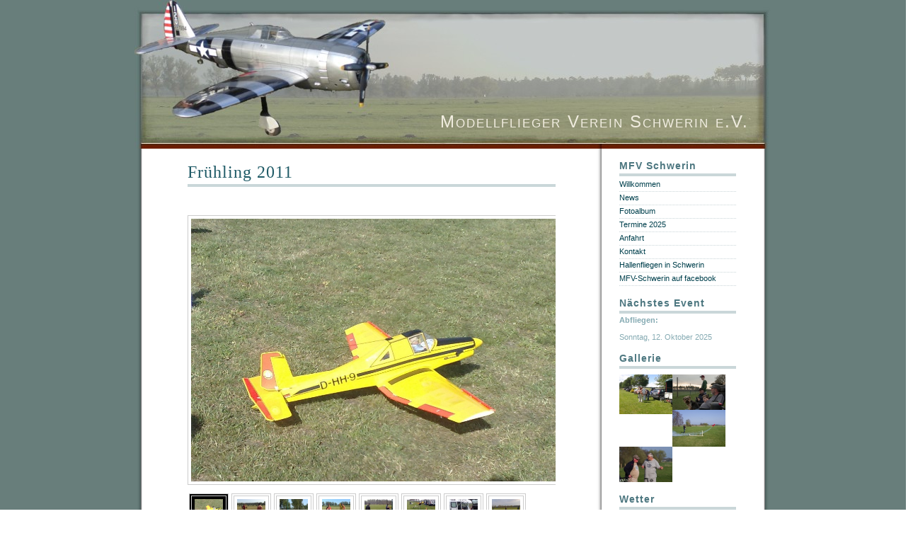

--- FILE ---
content_type: text/html; charset=UTF-8
request_url: https://www.mfv-schwerin.de/bilder-2011/
body_size: 8195
content:


<!DOCTYPE html PUBLIC "-//W3C//DTD XHTML 1.0 Transitional//EN" "http://www.w3.org/TR/xhtml1/DTD/xhtml1-transitional.dtd">
<html xmlns="http://www.w3.org/1999/xhtml" lang="de">


<head profile="http://gmpg.org/xfn/11">
<meta http-equiv="Content-Type" content="text/html; charset=UTF-8" />

<title>Modellflieger Verein Schwerin e.V.   &raquo; Frühling 2011</title>

<meta name="generator" content="WordPress 6.8.3" /> <!-- leave this for stats -->
<link rel="stylesheet" href="https://www.mfv-schwerin.de/wp-content/themes/dialogue/style.css" type="text/css" media="screen" />
<link rel="alternate" type="application/rss+xml" title="RSS 2.0" href="https://www.mfv-schwerin.de/feed/" />
<link rel="alternate" type="text/xml" title="RSS .92" href="https://www.mfv-schwerin.de/feed/rss/" />
<link rel="alternate" type="application/atom+xml" title="Atom 0.3" href="https://www.mfv-schwerin.de/feed/atom/" />
<link rel="pingback" href="https://www.mfv-schwerin.de/xmlrpc.php" />
	<link rel='archives' title='Februar 2023' href='https://www.mfv-schwerin.de/2023/02/' />
	<link rel='archives' title='Juni 2021' href='https://www.mfv-schwerin.de/2021/06/' />
	<link rel='archives' title='Januar 2021' href='https://www.mfv-schwerin.de/2021/01/' />
	<link rel='archives' title='Februar 2018' href='https://www.mfv-schwerin.de/2018/02/' />
	<link rel='archives' title='Februar 2016' href='https://www.mfv-schwerin.de/2016/02/' />
	<link rel='archives' title='November 2015' href='https://www.mfv-schwerin.de/2015/11/' />
	<link rel='archives' title='April 2015' href='https://www.mfv-schwerin.de/2015/04/' />
	<link rel='archives' title='Januar 2015' href='https://www.mfv-schwerin.de/2015/01/' />
	<link rel='archives' title='März 2013' href='https://www.mfv-schwerin.de/2013/03/' />
	<link rel='archives' title='Februar 2013' href='https://www.mfv-schwerin.de/2013/02/' />
	<link rel='archives' title='Juni 2012' href='https://www.mfv-schwerin.de/2012/06/' />
	<link rel='archives' title='März 2012' href='https://www.mfv-schwerin.de/2012/03/' />
	<link rel='archives' title='Februar 2012' href='https://www.mfv-schwerin.de/2012/02/' />
	<link rel='archives' title='Februar 2011' href='https://www.mfv-schwerin.de/2011/02/' />
	<link rel='archives' title='Dezember 2010' href='https://www.mfv-schwerin.de/2010/12/' />
<meta name='robots' content='max-image-preview:large' />
	<style>img:is([sizes="auto" i], [sizes^="auto," i]) { contain-intrinsic-size: 3000px 1500px }</style>
	<link rel="alternate" type="application/rss+xml" title="Modellflieger Verein Schwerin e.V. &raquo; Frühling 2011-Kommentar-Feed" href="https://www.mfv-schwerin.de/bilder-2011/feed/" />
<script type="text/javascript">
/* <![CDATA[ */
window._wpemojiSettings = {"baseUrl":"https:\/\/s.w.org\/images\/core\/emoji\/16.0.1\/72x72\/","ext":".png","svgUrl":"https:\/\/s.w.org\/images\/core\/emoji\/16.0.1\/svg\/","svgExt":".svg","source":{"concatemoji":"https:\/\/www.mfv-schwerin.de\/wp-includes\/js\/wp-emoji-release.min.js?ver=6.8.3"}};
/*! This file is auto-generated */
!function(s,n){var o,i,e;function c(e){try{var t={supportTests:e,timestamp:(new Date).valueOf()};sessionStorage.setItem(o,JSON.stringify(t))}catch(e){}}function p(e,t,n){e.clearRect(0,0,e.canvas.width,e.canvas.height),e.fillText(t,0,0);var t=new Uint32Array(e.getImageData(0,0,e.canvas.width,e.canvas.height).data),a=(e.clearRect(0,0,e.canvas.width,e.canvas.height),e.fillText(n,0,0),new Uint32Array(e.getImageData(0,0,e.canvas.width,e.canvas.height).data));return t.every(function(e,t){return e===a[t]})}function u(e,t){e.clearRect(0,0,e.canvas.width,e.canvas.height),e.fillText(t,0,0);for(var n=e.getImageData(16,16,1,1),a=0;a<n.data.length;a++)if(0!==n.data[a])return!1;return!0}function f(e,t,n,a){switch(t){case"flag":return n(e,"\ud83c\udff3\ufe0f\u200d\u26a7\ufe0f","\ud83c\udff3\ufe0f\u200b\u26a7\ufe0f")?!1:!n(e,"\ud83c\udde8\ud83c\uddf6","\ud83c\udde8\u200b\ud83c\uddf6")&&!n(e,"\ud83c\udff4\udb40\udc67\udb40\udc62\udb40\udc65\udb40\udc6e\udb40\udc67\udb40\udc7f","\ud83c\udff4\u200b\udb40\udc67\u200b\udb40\udc62\u200b\udb40\udc65\u200b\udb40\udc6e\u200b\udb40\udc67\u200b\udb40\udc7f");case"emoji":return!a(e,"\ud83e\udedf")}return!1}function g(e,t,n,a){var r="undefined"!=typeof WorkerGlobalScope&&self instanceof WorkerGlobalScope?new OffscreenCanvas(300,150):s.createElement("canvas"),o=r.getContext("2d",{willReadFrequently:!0}),i=(o.textBaseline="top",o.font="600 32px Arial",{});return e.forEach(function(e){i[e]=t(o,e,n,a)}),i}function t(e){var t=s.createElement("script");t.src=e,t.defer=!0,s.head.appendChild(t)}"undefined"!=typeof Promise&&(o="wpEmojiSettingsSupports",i=["flag","emoji"],n.supports={everything:!0,everythingExceptFlag:!0},e=new Promise(function(e){s.addEventListener("DOMContentLoaded",e,{once:!0})}),new Promise(function(t){var n=function(){try{var e=JSON.parse(sessionStorage.getItem(o));if("object"==typeof e&&"number"==typeof e.timestamp&&(new Date).valueOf()<e.timestamp+604800&&"object"==typeof e.supportTests)return e.supportTests}catch(e){}return null}();if(!n){if("undefined"!=typeof Worker&&"undefined"!=typeof OffscreenCanvas&&"undefined"!=typeof URL&&URL.createObjectURL&&"undefined"!=typeof Blob)try{var e="postMessage("+g.toString()+"("+[JSON.stringify(i),f.toString(),p.toString(),u.toString()].join(",")+"));",a=new Blob([e],{type:"text/javascript"}),r=new Worker(URL.createObjectURL(a),{name:"wpTestEmojiSupports"});return void(r.onmessage=function(e){c(n=e.data),r.terminate(),t(n)})}catch(e){}c(n=g(i,f,p,u))}t(n)}).then(function(e){for(var t in e)n.supports[t]=e[t],n.supports.everything=n.supports.everything&&n.supports[t],"flag"!==t&&(n.supports.everythingExceptFlag=n.supports.everythingExceptFlag&&n.supports[t]);n.supports.everythingExceptFlag=n.supports.everythingExceptFlag&&!n.supports.flag,n.DOMReady=!1,n.readyCallback=function(){n.DOMReady=!0}}).then(function(){return e}).then(function(){var e;n.supports.everything||(n.readyCallback(),(e=n.source||{}).concatemoji?t(e.concatemoji):e.wpemoji&&e.twemoji&&(t(e.twemoji),t(e.wpemoji)))}))}((window,document),window._wpemojiSettings);
/* ]]> */
</script>
<style id='wp-emoji-styles-inline-css' type='text/css'>

	img.wp-smiley, img.emoji {
		display: inline !important;
		border: none !important;
		box-shadow: none !important;
		height: 1em !important;
		width: 1em !important;
		margin: 0 0.07em !important;
		vertical-align: -0.1em !important;
		background: none !important;
		padding: 0 !important;
	}
</style>
<link rel='stylesheet' id='wp-block-library-css' href='https://www.mfv-schwerin.de/wp-includes/css/dist/block-library/style.min.css?ver=6.8.3' type='text/css' media='all' />
<style id='classic-theme-styles-inline-css' type='text/css'>
/*! This file is auto-generated */
.wp-block-button__link{color:#fff;background-color:#32373c;border-radius:9999px;box-shadow:none;text-decoration:none;padding:calc(.667em + 2px) calc(1.333em + 2px);font-size:1.125em}.wp-block-file__button{background:#32373c;color:#fff;text-decoration:none}
</style>
<style id='global-styles-inline-css' type='text/css'>
:root{--wp--preset--aspect-ratio--square: 1;--wp--preset--aspect-ratio--4-3: 4/3;--wp--preset--aspect-ratio--3-4: 3/4;--wp--preset--aspect-ratio--3-2: 3/2;--wp--preset--aspect-ratio--2-3: 2/3;--wp--preset--aspect-ratio--16-9: 16/9;--wp--preset--aspect-ratio--9-16: 9/16;--wp--preset--color--black: #000000;--wp--preset--color--cyan-bluish-gray: #abb8c3;--wp--preset--color--white: #ffffff;--wp--preset--color--pale-pink: #f78da7;--wp--preset--color--vivid-red: #cf2e2e;--wp--preset--color--luminous-vivid-orange: #ff6900;--wp--preset--color--luminous-vivid-amber: #fcb900;--wp--preset--color--light-green-cyan: #7bdcb5;--wp--preset--color--vivid-green-cyan: #00d084;--wp--preset--color--pale-cyan-blue: #8ed1fc;--wp--preset--color--vivid-cyan-blue: #0693e3;--wp--preset--color--vivid-purple: #9b51e0;--wp--preset--gradient--vivid-cyan-blue-to-vivid-purple: linear-gradient(135deg,rgba(6,147,227,1) 0%,rgb(155,81,224) 100%);--wp--preset--gradient--light-green-cyan-to-vivid-green-cyan: linear-gradient(135deg,rgb(122,220,180) 0%,rgb(0,208,130) 100%);--wp--preset--gradient--luminous-vivid-amber-to-luminous-vivid-orange: linear-gradient(135deg,rgba(252,185,0,1) 0%,rgba(255,105,0,1) 100%);--wp--preset--gradient--luminous-vivid-orange-to-vivid-red: linear-gradient(135deg,rgba(255,105,0,1) 0%,rgb(207,46,46) 100%);--wp--preset--gradient--very-light-gray-to-cyan-bluish-gray: linear-gradient(135deg,rgb(238,238,238) 0%,rgb(169,184,195) 100%);--wp--preset--gradient--cool-to-warm-spectrum: linear-gradient(135deg,rgb(74,234,220) 0%,rgb(151,120,209) 20%,rgb(207,42,186) 40%,rgb(238,44,130) 60%,rgb(251,105,98) 80%,rgb(254,248,76) 100%);--wp--preset--gradient--blush-light-purple: linear-gradient(135deg,rgb(255,206,236) 0%,rgb(152,150,240) 100%);--wp--preset--gradient--blush-bordeaux: linear-gradient(135deg,rgb(254,205,165) 0%,rgb(254,45,45) 50%,rgb(107,0,62) 100%);--wp--preset--gradient--luminous-dusk: linear-gradient(135deg,rgb(255,203,112) 0%,rgb(199,81,192) 50%,rgb(65,88,208) 100%);--wp--preset--gradient--pale-ocean: linear-gradient(135deg,rgb(255,245,203) 0%,rgb(182,227,212) 50%,rgb(51,167,181) 100%);--wp--preset--gradient--electric-grass: linear-gradient(135deg,rgb(202,248,128) 0%,rgb(113,206,126) 100%);--wp--preset--gradient--midnight: linear-gradient(135deg,rgb(2,3,129) 0%,rgb(40,116,252) 100%);--wp--preset--font-size--small: 13px;--wp--preset--font-size--medium: 20px;--wp--preset--font-size--large: 36px;--wp--preset--font-size--x-large: 42px;--wp--preset--spacing--20: 0.44rem;--wp--preset--spacing--30: 0.67rem;--wp--preset--spacing--40: 1rem;--wp--preset--spacing--50: 1.5rem;--wp--preset--spacing--60: 2.25rem;--wp--preset--spacing--70: 3.38rem;--wp--preset--spacing--80: 5.06rem;--wp--preset--shadow--natural: 6px 6px 9px rgba(0, 0, 0, 0.2);--wp--preset--shadow--deep: 12px 12px 50px rgba(0, 0, 0, 0.4);--wp--preset--shadow--sharp: 6px 6px 0px rgba(0, 0, 0, 0.2);--wp--preset--shadow--outlined: 6px 6px 0px -3px rgba(255, 255, 255, 1), 6px 6px rgba(0, 0, 0, 1);--wp--preset--shadow--crisp: 6px 6px 0px rgba(0, 0, 0, 1);}:where(.is-layout-flex){gap: 0.5em;}:where(.is-layout-grid){gap: 0.5em;}body .is-layout-flex{display: flex;}.is-layout-flex{flex-wrap: wrap;align-items: center;}.is-layout-flex > :is(*, div){margin: 0;}body .is-layout-grid{display: grid;}.is-layout-grid > :is(*, div){margin: 0;}:where(.wp-block-columns.is-layout-flex){gap: 2em;}:where(.wp-block-columns.is-layout-grid){gap: 2em;}:where(.wp-block-post-template.is-layout-flex){gap: 1.25em;}:where(.wp-block-post-template.is-layout-grid){gap: 1.25em;}.has-black-color{color: var(--wp--preset--color--black) !important;}.has-cyan-bluish-gray-color{color: var(--wp--preset--color--cyan-bluish-gray) !important;}.has-white-color{color: var(--wp--preset--color--white) !important;}.has-pale-pink-color{color: var(--wp--preset--color--pale-pink) !important;}.has-vivid-red-color{color: var(--wp--preset--color--vivid-red) !important;}.has-luminous-vivid-orange-color{color: var(--wp--preset--color--luminous-vivid-orange) !important;}.has-luminous-vivid-amber-color{color: var(--wp--preset--color--luminous-vivid-amber) !important;}.has-light-green-cyan-color{color: var(--wp--preset--color--light-green-cyan) !important;}.has-vivid-green-cyan-color{color: var(--wp--preset--color--vivid-green-cyan) !important;}.has-pale-cyan-blue-color{color: var(--wp--preset--color--pale-cyan-blue) !important;}.has-vivid-cyan-blue-color{color: var(--wp--preset--color--vivid-cyan-blue) !important;}.has-vivid-purple-color{color: var(--wp--preset--color--vivid-purple) !important;}.has-black-background-color{background-color: var(--wp--preset--color--black) !important;}.has-cyan-bluish-gray-background-color{background-color: var(--wp--preset--color--cyan-bluish-gray) !important;}.has-white-background-color{background-color: var(--wp--preset--color--white) !important;}.has-pale-pink-background-color{background-color: var(--wp--preset--color--pale-pink) !important;}.has-vivid-red-background-color{background-color: var(--wp--preset--color--vivid-red) !important;}.has-luminous-vivid-orange-background-color{background-color: var(--wp--preset--color--luminous-vivid-orange) !important;}.has-luminous-vivid-amber-background-color{background-color: var(--wp--preset--color--luminous-vivid-amber) !important;}.has-light-green-cyan-background-color{background-color: var(--wp--preset--color--light-green-cyan) !important;}.has-vivid-green-cyan-background-color{background-color: var(--wp--preset--color--vivid-green-cyan) !important;}.has-pale-cyan-blue-background-color{background-color: var(--wp--preset--color--pale-cyan-blue) !important;}.has-vivid-cyan-blue-background-color{background-color: var(--wp--preset--color--vivid-cyan-blue) !important;}.has-vivid-purple-background-color{background-color: var(--wp--preset--color--vivid-purple) !important;}.has-black-border-color{border-color: var(--wp--preset--color--black) !important;}.has-cyan-bluish-gray-border-color{border-color: var(--wp--preset--color--cyan-bluish-gray) !important;}.has-white-border-color{border-color: var(--wp--preset--color--white) !important;}.has-pale-pink-border-color{border-color: var(--wp--preset--color--pale-pink) !important;}.has-vivid-red-border-color{border-color: var(--wp--preset--color--vivid-red) !important;}.has-luminous-vivid-orange-border-color{border-color: var(--wp--preset--color--luminous-vivid-orange) !important;}.has-luminous-vivid-amber-border-color{border-color: var(--wp--preset--color--luminous-vivid-amber) !important;}.has-light-green-cyan-border-color{border-color: var(--wp--preset--color--light-green-cyan) !important;}.has-vivid-green-cyan-border-color{border-color: var(--wp--preset--color--vivid-green-cyan) !important;}.has-pale-cyan-blue-border-color{border-color: var(--wp--preset--color--pale-cyan-blue) !important;}.has-vivid-cyan-blue-border-color{border-color: var(--wp--preset--color--vivid-cyan-blue) !important;}.has-vivid-purple-border-color{border-color: var(--wp--preset--color--vivid-purple) !important;}.has-vivid-cyan-blue-to-vivid-purple-gradient-background{background: var(--wp--preset--gradient--vivid-cyan-blue-to-vivid-purple) !important;}.has-light-green-cyan-to-vivid-green-cyan-gradient-background{background: var(--wp--preset--gradient--light-green-cyan-to-vivid-green-cyan) !important;}.has-luminous-vivid-amber-to-luminous-vivid-orange-gradient-background{background: var(--wp--preset--gradient--luminous-vivid-amber-to-luminous-vivid-orange) !important;}.has-luminous-vivid-orange-to-vivid-red-gradient-background{background: var(--wp--preset--gradient--luminous-vivid-orange-to-vivid-red) !important;}.has-very-light-gray-to-cyan-bluish-gray-gradient-background{background: var(--wp--preset--gradient--very-light-gray-to-cyan-bluish-gray) !important;}.has-cool-to-warm-spectrum-gradient-background{background: var(--wp--preset--gradient--cool-to-warm-spectrum) !important;}.has-blush-light-purple-gradient-background{background: var(--wp--preset--gradient--blush-light-purple) !important;}.has-blush-bordeaux-gradient-background{background: var(--wp--preset--gradient--blush-bordeaux) !important;}.has-luminous-dusk-gradient-background{background: var(--wp--preset--gradient--luminous-dusk) !important;}.has-pale-ocean-gradient-background{background: var(--wp--preset--gradient--pale-ocean) !important;}.has-electric-grass-gradient-background{background: var(--wp--preset--gradient--electric-grass) !important;}.has-midnight-gradient-background{background: var(--wp--preset--gradient--midnight) !important;}.has-small-font-size{font-size: var(--wp--preset--font-size--small) !important;}.has-medium-font-size{font-size: var(--wp--preset--font-size--medium) !important;}.has-large-font-size{font-size: var(--wp--preset--font-size--large) !important;}.has-x-large-font-size{font-size: var(--wp--preset--font-size--x-large) !important;}
:where(.wp-block-post-template.is-layout-flex){gap: 1.25em;}:where(.wp-block-post-template.is-layout-grid){gap: 1.25em;}
:where(.wp-block-columns.is-layout-flex){gap: 2em;}:where(.wp-block-columns.is-layout-grid){gap: 2em;}
:root :where(.wp-block-pullquote){font-size: 1.5em;line-height: 1.6;}
</style>
<link rel='stylesheet' id='ngg_trigger_buttons-css' href='https://www.mfv-schwerin.de/wp-content/plugins/nextgen-gallery/static/GalleryDisplay/trigger_buttons.css?ver=3.59.12' type='text/css' media='all' />
<link rel='stylesheet' id='shutter-0-css' href='https://www.mfv-schwerin.de/wp-content/plugins/nextgen-gallery/static/Lightbox/shutter/shutter.css?ver=3.59.12' type='text/css' media='all' />
<link rel='stylesheet' id='fontawesome_v4_shim_style-css' href='https://www.mfv-schwerin.de/wp-content/plugins/nextgen-gallery/static/FontAwesome/css/v4-shims.min.css?ver=6.8.3' type='text/css' media='all' />
<link rel='stylesheet' id='fontawesome-css' href='https://www.mfv-schwerin.de/wp-content/plugins/nextgen-gallery/static/FontAwesome/css/all.min.css?ver=6.8.3' type='text/css' media='all' />
<link rel='stylesheet' id='nextgen_pagination_style-css' href='https://www.mfv-schwerin.de/wp-content/plugins/nextgen-gallery/static/GalleryDisplay/pagination_style.css?ver=3.59.12' type='text/css' media='all' />
<link rel='stylesheet' id='nextgen_basic_thumbnails_style-css' href='https://www.mfv-schwerin.de/wp-content/plugins/nextgen-gallery/static/Thumbnails/nextgen_basic_thumbnails.css?ver=3.59.12' type='text/css' media='all' />
<link rel='stylesheet' id='wp-forecast-weathericons-css' href='https://www.mfv-schwerin.de/wp-content/plugins/wp-forecast//weather-icons/weather-icons.min.css?ver=9999' type='text/css' media='all' />
<link rel='stylesheet' id='wp-forecast-weathericons-wind-css' href='https://www.mfv-schwerin.de/wp-content/plugins/wp-forecast//weather-icons/weather-icons-wind.min.css?ver=9999' type='text/css' media='all' />
<link rel='stylesheet' id='wp-forecast-css' href='https://www.mfv-schwerin.de/wp-content/plugins/wp-forecast/wp-forecast-default.css?ver=9999' type='text/css' media='all' />
<link rel='stylesheet' id='nextgen_widgets_style-css' href='https://www.mfv-schwerin.de/wp-content/plugins/nextgen-gallery/static/Widget/display.css?ver=3.59.12' type='text/css' media='all' />
<script type="text/javascript" src="https://www.mfv-schwerin.de/wp-includes/js/jquery/jquery.min.js?ver=3.7.1" id="jquery-core-js"></script>
<script type="text/javascript" src="https://www.mfv-schwerin.de/wp-includes/js/jquery/jquery-migrate.min.js?ver=3.4.1" id="jquery-migrate-js"></script>
<script type="text/javascript" id="photocrati_ajax-js-extra">
/* <![CDATA[ */
var photocrati_ajax = {"url":"https:\/\/www.mfv-schwerin.de\/index.php?photocrati_ajax=1","rest_url":"https:\/\/www.mfv-schwerin.de\/wp-json\/","wp_home_url":"https:\/\/www.mfv-schwerin.de","wp_site_url":"https:\/\/www.mfv-schwerin.de","wp_root_url":"https:\/\/www.mfv-schwerin.de","wp_plugins_url":"https:\/\/www.mfv-schwerin.de\/wp-content\/plugins","wp_content_url":"https:\/\/www.mfv-schwerin.de\/wp-content","wp_includes_url":"https:\/\/www.mfv-schwerin.de\/wp-includes\/","ngg_param_slug":"nggallery","rest_nonce":"d8123dc366"};
/* ]]> */
</script>
<script type="text/javascript" src="https://www.mfv-schwerin.de/wp-content/plugins/nextgen-gallery/static/Legacy/ajax.min.js?ver=3.59.12" id="photocrati_ajax-js"></script>
<script type="text/javascript" src="https://www.mfv-schwerin.de/wp-content/plugins/nextgen-gallery/static/FontAwesome/js/v4-shims.min.js?ver=5.3.1" id="fontawesome_v4_shim-js"></script>
<script type="text/javascript" defer crossorigin="anonymous" data-auto-replace-svg="false" data-keep-original-source="false" data-search-pseudo-elements src="https://www.mfv-schwerin.de/wp-content/plugins/nextgen-gallery/static/FontAwesome/js/all.min.js?ver=5.3.1" id="fontawesome-js"></script>
<script type="text/javascript" src="https://www.mfv-schwerin.de/wp-content/plugins/nextgen-gallery/static/Thumbnails/nextgen_basic_thumbnails.js?ver=3.59.12" id="nextgen_basic_thumbnails_script-js"></script>
<link rel="https://api.w.org/" href="https://www.mfv-schwerin.de/wp-json/" /><link rel="alternate" title="JSON" type="application/json" href="https://www.mfv-schwerin.de/wp-json/wp/v2/pages/157" /><link rel="EditURI" type="application/rsd+xml" title="RSD" href="https://www.mfv-schwerin.de/xmlrpc.php?rsd" />
<meta name="generator" content="WordPress 6.8.3" />
<link rel="canonical" href="https://www.mfv-schwerin.de/bilder-2011/" />
<link rel='shortlink' href='https://www.mfv-schwerin.de/?p=157' />
<link rel="alternate" title="oEmbed (JSON)" type="application/json+oembed" href="https://www.mfv-schwerin.de/wp-json/oembed/1.0/embed?url=https%3A%2F%2Fwww.mfv-schwerin.de%2Fbilder-2011%2F" />
<link rel="alternate" title="oEmbed (XML)" type="text/xml+oembed" href="https://www.mfv-schwerin.de/wp-json/oembed/1.0/embed?url=https%3A%2F%2Fwww.mfv-schwerin.de%2Fbilder-2011%2F&#038;format=xml" />
</head>


<body>

<div id="page"><!-- the page -->
<div id="head"><!-- the head -->

<div id="titel"><!-- the weblog titel -->
<a style="color: #f0ecdf; font: 24px 'Trebuchet MS', 'Bitstream Vera Sans', Verdana, Arial, 'Lucida Sans', 'Lucida Sans Unicode', Helvetica, sans-serif; font-variant: small-caps; letter-spacing: 2px; background: none; " href="https://www.mfv-schwerin.de" title="Modellflieger Verein Schwerin e.V.">Modellflieger Verein Schwerin e.V.</a>
<div class="description"></div>
</div><!-- end of the weblog titel -->

</div><!-- end of the head -->
<div id="content"><!-- the content -->


<div class="post"><!-- the post -->
<h6 id="post-157"><a href="https://www.mfv-schwerin.de/bilder-2011/" rel="bookmark" title="Permanent Link: Frühling 2011">Frühling 2011</a></h6>

<div class="text"><!-- the text -->

<div class="ngg-galleryoverview">

	<div class="pic"><img title="02062011148o" alt="02062011148o" src="https://www.mfv-schwerin.de/wp-content/gallery/bilder-2011/02062011148o.jpg" /></div>

	<ul class="ngg-gallery-list">

		<!-- PREV LINK -->
			
		<!-- Thumbnail list -->
							

		<li id="ngg-image-41" class="ngg-thumbnail-list
									selected		" >
			<a href="https://www.mfv-schwerin.de/bilder-2011/nggallery/image/02062011148o" title=" " >
				<img title="02062011148o" alt="02062011148o" src="https://www.mfv-schwerin.de/wp-content/gallery/bilder-2011/thumbs/thumbs_02062011148o.jpg" width='150' height='107' />
			</a>
		</li>

						

		<li id="ngg-image-42" class="ngg-thumbnail-list
											" >
			<a href="https://www.mfv-schwerin.de/bilder-2011/nggallery/image/02062011149o" title=" " >
				<img title="02062011149o" alt="02062011149o" src="https://www.mfv-schwerin.de/wp-content/gallery/bilder-2011/thumbs/thumbs_02062011149o.jpg" width='150' height='113' />
			</a>
		</li>

						

		<li id="ngg-image-43" class="ngg-thumbnail-list
											" >
			<a href="https://www.mfv-schwerin.de/bilder-2011/nggallery/image/02062011150o" title=" " >
				<img title="02062011150o" alt="02062011150o" src="https://www.mfv-schwerin.de/wp-content/gallery/bilder-2011/thumbs/thumbs_02062011150o.jpg" width='150' height='112' />
			</a>
		</li>

						

		<li id="ngg-image-44" class="ngg-thumbnail-list
											" >
			<a href="https://www.mfv-schwerin.de/bilder-2011/nggallery/image/02062011155o" title=" " >
				<img title="02062011155o" alt="02062011155o" src="https://www.mfv-schwerin.de/wp-content/gallery/bilder-2011/thumbs/thumbs_02062011155o.jpg" width='150' height='113' />
			</a>
		</li>

						

		<li id="ngg-image-45" class="ngg-thumbnail-list
											" >
			<a href="https://www.mfv-schwerin.de/bilder-2011/nggallery/image/17042011079o" title=" " >
				<img title="17042011079o" alt="17042011079o" src="https://www.mfv-schwerin.de/wp-content/gallery/bilder-2011/thumbs/thumbs_17042011079o.jpg" width='150' height='113' />
			</a>
		</li>

						

		<li id="ngg-image-46" class="ngg-thumbnail-list
											" >
			<a href="https://www.mfv-schwerin.de/bilder-2011/nggallery/image/17042011080o" title=" " >
				<img title="17042011080o" alt="17042011080o" src="https://www.mfv-schwerin.de/wp-content/gallery/bilder-2011/thumbs/thumbs_17042011080o.jpg" width='150' height='113' />
			</a>
		</li>

						

		<li id="ngg-image-47" class="ngg-thumbnail-list
											" >
			<a href="https://www.mfv-schwerin.de/bilder-2011/nggallery/image/17042011081o" title=" " >
				<img title="17042011081o" alt="17042011081o" src="https://www.mfv-schwerin.de/wp-content/gallery/bilder-2011/thumbs/thumbs_17042011081o.jpg" width='150' height='113' />
			</a>
		</li>

						

		<li id="ngg-image-48" class="ngg-thumbnail-list
											" >
			<a href="https://www.mfv-schwerin.de/bilder-2011/nggallery/image/17042011084o" title=" " >
				<img title="17042011084o" alt="17042011084o" src="https://www.mfv-schwerin.de/wp-content/gallery/bilder-2011/thumbs/thumbs_17042011084o.jpg" width='150' height='113' />
			</a>
		</li>

		
		<!-- NEXT LINK -->
			
	</ul>

</div>

	
</div><!-- end of the text -->
</div><!-- end of the post -->

<div class="spacer"></div>


</div><!-- end of the content -->
<div id="sidebar">
<ul>

<div id="nav_menu-4" class="widget widget_nav_menu"><div class="title">MFV Schwerin</div><div class="menu-mfv-schwerin-container"><ul id="menu-mfv-schwerin" class="menu"><li id="menu-item-32" class="menu-item menu-item-type-post_type menu-item-object-page menu-item-home menu-item-32"><a href="https://www.mfv-schwerin.de/">Willkommen</a></li>
<li id="menu-item-916" class="menu-item menu-item-type-taxonomy menu-item-object-category menu-item-916"><a href="https://www.mfv-schwerin.de/topics/verein/">News</a></li>
<li id="menu-item-195" class="menu-item menu-item-type-post_type menu-item-object-page menu-item-195"><a href="https://www.mfv-schwerin.de/fotoalbum/">Fotoalbum</a></li>
<li id="menu-item-622" class="menu-item menu-item-type-post_type menu-item-object-page menu-item-622"><a href="https://www.mfv-schwerin.de/termine-2025/">Termine 2025</a></li>
<li id="menu-item-131" class="menu-item menu-item-type-post_type menu-item-object-page menu-item-131"><a href="https://www.mfv-schwerin.de/anfahrt/">Anfahrt</a></li>
<li id="menu-item-93" class="menu-item menu-item-type-taxonomy menu-item-object-category menu-item-93"><a href="https://www.mfv-schwerin.de/topics/kontakt/">Kontakt</a></li>
<li id="menu-item-296" class="menu-item menu-item-type-custom menu-item-object-custom menu-item-296"><a href="https://www.hallenflug-schwerin.de/">Hallenfliegen in Schwerin</a></li>
<li id="menu-item-826" class="menu-item menu-item-type-custom menu-item-object-custom menu-item-826"><a href="https://www.facebook.com/pages/Modellfliegerverein-Schwerin-eV/641224356016659">MFV-Schwerin auf facebook</a></li>
</ul></div></div><div id="text-3" class="widget widget_text"><div class="title">Nächstes Event</div>			<div class="textwidget"><p><strong>Abfliegen:</strong></p>
<p>Sonntag, 12. Oktober 2025</p>
</div>
		</div><div id="ngg-images-3" class="widget ngg_images"><div class="title">Gallerie</div><div class="ngg-widget entry-content">
			<a href="https://www.mfv-schwerin.de/wp-content/gallery/vereinsfest-2013/20130623_150724.jpg"
			title=" "
			data-image-id='345'
			class="shutterset_cb850f13b4f419bc69dcf91a83415a3a"			><img title="20130623_150724-jpg"
				alt="20130623_150724-jpg"
				src="https://www.mfv-schwerin.de/wp-content/gallery/vereinsfest-2013/thumbs/thumbs_20130623_150724.jpg"
				width="75"
				height="50"
			/></a>
			<a href="https://www.mfv-schwerin.de/wp-content/gallery/einsatz-2017/BMM_20170401_IMGP1091.jpg"
			title=" "
			data-image-id='423'
			class="shutterset_cb850f13b4f419bc69dcf91a83415a3a"			><img title="BMM_20170401_IMGP1091"
				alt="BMM_20170401_IMGP1091"
				src="https://www.mfv-schwerin.de/wp-content/gallery/einsatz-2017/thumbs/thumbs_BMM_20170401_IMGP1091.jpg"
				width="75"
				height="50"
			/></a>
			<a href="https://www.mfv-schwerin.de/wp-content/gallery/anfliegen-2017/BMM_20170409_IMGP1125.jpg"
			title=" "
			data-image-id='472'
			class="shutterset_cb850f13b4f419bc69dcf91a83415a3a"			><img title="BMM_20170409_IMGP1125"
				alt="BMM_20170409_IMGP1125"
				src="https://www.mfv-schwerin.de/wp-content/gallery/anfliegen-2017/thumbs/thumbs_BMM_20170409_IMGP1125.jpg"
				width="75"
				height="50"
			/></a>
			<a href="https://www.mfv-schwerin.de/wp-content/gallery/anfliegen-2017/BMM_20170409_IMGP1187.jpg"
			title=" "
			data-image-id='494'
			class="shutterset_cb850f13b4f419bc69dcf91a83415a3a"			><img title="BMM_20170409_IMGP1187"
				alt="BMM_20170409_IMGP1187"
				src="https://www.mfv-schwerin.de/wp-content/gallery/anfliegen-2017/thumbs/thumbs_BMM_20170409_IMGP1187.jpg"
				width="75"
				height="50"
			/></a>
	</div>

</div><div id="wp-forecast-3" class="widget wp_forecast_widget"><div class="title">Wetter</div><div id="wp-forecastA" class="wp-forecast">
<div class="wp-forecast-curr">
<div class="wp-forecast-curr-head"><div>Fahrbinde</div>
<div>Dezember 3, 2025, 01:47</div>
</div>
<div class="wp-forecast-curr-block"><div class='wp-forecast-curr-left'><img class='wp-forecast-curr-left' src='https://www.mfv-schwerin.de/wp-content/plugins/wp-forecast/icons/07.gif' alt='Overcast' width='64' height='40' />
<br /><img src='https://www.mfv-schwerin.de/wp-content/plugins/wp-forecast/icons/wpf-SE.png' alt='SE' width='48' height='48' />
</div><div class='wp-forecast-curr-right'><div>Bedeckt<br />4&deg;C</div><div class="wp-forecast-wind-right">1 bft</div>
</div>
</div>
<div class="wp-forecast-curr-details"><div>Wind: 1 bft SE</div>
</div>
</div>
<div class="wp-forecast-fc">
<div class="wp-forecast-fc-oneday">
<div class="wp-forecast-fc-head"><div class="wp-forecast-fc-label">Vorhersage </div> Dezember 4, 2025</div>
<div class="wp-forecast-fc-block">
<div class="wp-forecast-fc-left">
<div>Tag</div>
<img class='wp-forecast-fc-left' src='https://www.mfv-schwerin.de/wp-content/plugins/wp-forecast/icons/12.gif' alt='12' width='64' height='40' /><br /><img src='https://www.mfv-schwerin.de/wp-content/plugins/wp-forecast/icons/wpf-SE.png' alt='SE' width='48' height='48' />

</div>
<div class='wp-forecast-fc-right'><div>Leichte Regenschauer</div><div>4&deg;C</div><div>Wind: 1 bft SE</div></div></div>
</div>
</div>
</div>
<div style="clear:inherit;">&nbsp;</div></div><div id="nav_menu-3" class="widget widget_nav_menu"><div class="title">Verein</div><div class="menu-verein-container"><ul id="menu-verein" class="menu"><li id="menu-item-37" class="menu-item menu-item-type-post_type menu-item-object-page menu-item-37"><a href="https://www.mfv-schwerin.de/satzung/">Satzung</a></li>
<li id="menu-item-66" class="menu-item menu-item-type-post_type menu-item-object-page menu-item-66"><a href="https://www.mfv-schwerin.de/flugordung/">Flugordung</a></li>
<li id="menu-item-31" class="menu-item menu-item-type-post_type menu-item-object-page menu-item-31"><a href="https://www.mfv-schwerin.de/impressum/">Impressum</a></li>
<li id="menu-item-879" class="menu-item menu-item-type-post_type menu-item-object-page menu-item-privacy-policy menu-item-879"><a rel="privacy-policy" href="https://www.mfv-schwerin.de/datenschutzerklaerung/">Datenschutz</a></li>
</ul></div></div> </ul>



</div><div id="footer"><p class="foot">
&copy; 2025 <a href="https://www.mfv-schwerin.de">Modellflieger Verein Schwerin e.V.</a> &middot; Powered by <a href="http://www.wordpress.org" title="WordPress" target="_blank">WordPress</a><br><a href="http://www.dialoguetheme.net/" target="_blank">Dialogue Theme</a> by Stephan</p>
</div>
</div>
<script type="speculationrules">
{"prefetch":[{"source":"document","where":{"and":[{"href_matches":"\/*"},{"not":{"href_matches":["\/wp-*.php","\/wp-admin\/*","\/wp-content\/uploads\/*","\/wp-content\/*","\/wp-content\/plugins\/*","\/wp-content\/themes\/dialogue\/*","\/*\\?(.+)"]}},{"not":{"selector_matches":"a[rel~=\"nofollow\"]"}},{"not":{"selector_matches":".no-prefetch, .no-prefetch a"}}]},"eagerness":"conservative"}]}
</script>
<script type="text/javascript" id="ngg_common-js-extra">
/* <![CDATA[ */

var galleries = {};
galleries.gallery_c800e8a76c06f12255bcf845bdb1422f = {"__defaults_set":null,"ID":"c800e8a76c06f12255bcf845bdb1422f","album_ids":[],"container_ids":["4"],"display":"","display_settings":{"display_view":"default-view.php","images_per_page":"24","number_of_columns":"2","thumbnail_width":"150","thumbnail_height":"150","show_all_in_lightbox":"0","ajax_pagination":"0","use_imagebrowser_effect":"0","template":"\/var\/www\/htdocs\/mfv\/wordpress\/wp-content\/plugins\/nextgen-gallery\/src\/Legacy\/view\/gallery-carousel.php","display_no_images_error":1,"disable_pagination":0,"show_slideshow_link":"1","slideshow_link_text":"","override_thumbnail_settings":"0","thumbnail_quality":"100","thumbnail_crop":"0","thumbnail_watermark":0,"ngg_triggers_display":"never","use_lightbox_effect":true},"display_type":"photocrati-nextgen_basic_thumbnails","effect_code":null,"entity_ids":[],"excluded_container_ids":[],"exclusions":[],"gallery_ids":null,"id":"c800e8a76c06f12255bcf845bdb1422f","ids":null,"image_ids":[],"images_list_count":null,"inner_content":null,"is_album_gallery":null,"maximum_entity_count":500,"order_by":"pid","order_direction":"ASC","returns":"included","skip_excluding_globally_excluded_images":null,"slug":null,"sortorder":[],"source":"galleries","src":"","tag_ids":[],"tagcloud":false,"transient_id":null};
galleries.gallery_c800e8a76c06f12255bcf845bdb1422f.wordpress_page_root = "https:\/\/www.mfv-schwerin.de\/bilder-2011\/";
var nextgen_lightbox_settings = {"static_path":"https:\/\/www.mfv-schwerin.de\/wp-content\/plugins\/nextgen-gallery\/static\/Lightbox\/{placeholder}","context":"nextgen_images"};
galleries.gallery_cb850f13b4f419bc69dcf91a83415a3a = {"__defaults_set":null,"ID":"cb850f13b4f419bc69dcf91a83415a3a","album_ids":[],"container_ids":[],"display":"","display_settings":{"display_view":"default-view.php","images_per_page":4,"number_of_columns":"2","thumbnail_width":"150","thumbnail_height":"150","show_all_in_lightbox":false,"ajax_pagination":"0","use_imagebrowser_effect":false,"template":"\/var\/www\/htdocs\/mfv\/wordpress\/wp-content\/plugins\/nextgen-gallery\/templates\/Widget\/Display\/Gallery.php","display_no_images_error":1,"disable_pagination":true,"show_slideshow_link":false,"slideshow_link_text":"","override_thumbnail_settings":"0","thumbnail_quality":"100","thumbnail_crop":"0","thumbnail_watermark":0,"ngg_triggers_display":"never","use_lightbox_effect":true,"maximum_entity_count":4,"image_type":"thumb","show_thumbnail_link":false,"image_width":75,"image_height":50,"widget_setting_title":"Gallerie","widget_setting_before_widget":"<div id=\"ngg-images-3\" class=\"widget ngg_images\">","widget_setting_before_title":"<div class=\"title\">","widget_setting_after_widget":"<\/div>","widget_setting_after_title":"<\/div>","widget_setting_width":75,"widget_setting_height":50,"widget_setting_show_setting":"thumbnail","widget_setting_widget_id":"ngg-images-3"},"display_type":"photocrati-nextgen_basic_thumbnails","effect_code":null,"entity_ids":["345","423","472","494"],"excluded_container_ids":[],"exclusions":[],"gallery_ids":[],"id":"cb850f13b4f419bc69dcf91a83415a3a","ids":null,"image_ids":null,"images_list_count":null,"inner_content":null,"is_album_gallery":null,"maximum_entity_count":500,"order_by":"pid","order_direction":"ASC","returns":"included","skip_excluding_globally_excluded_images":null,"slug":"widget-ngg-images-3","sortorder":[],"source":"galleries","src":"","tag_ids":[],"tagcloud":false,"transient_id":null};
galleries.gallery_cb850f13b4f419bc69dcf91a83415a3a.wordpress_page_root = "https:\/\/www.mfv-schwerin.de\/bilder-2011\/";
var nextgen_lightbox_settings = {"static_path":"https:\/\/www.mfv-schwerin.de\/wp-content\/plugins\/nextgen-gallery\/static\/Lightbox\/{placeholder}","context":"nextgen_images"};
/* ]]> */
</script>
<script type="text/javascript" src="https://www.mfv-schwerin.de/wp-content/plugins/nextgen-gallery/static/GalleryDisplay/common.js?ver=3.59.12" id="ngg_common-js"></script>
<script type="text/javascript" id="ngg_common-js-after">
/* <![CDATA[ */
            var nggLastTimeoutVal = 1000;

            var nggRetryFailedImage = function(img) {
                setTimeout(function(){
                    img.src = img.src;
                }, nggLastTimeoutVal);

                nggLastTimeoutVal += 500;
            }

            var nggLastTimeoutVal = 1000;

            var nggRetryFailedImage = function(img) {
                setTimeout(function(){
                    img.src = img.src;
                }, nggLastTimeoutVal);

                nggLastTimeoutVal += 500;
            }
/* ]]> */
</script>
<script type="text/javascript" id="ngg_lightbox_context-js-extra">
/* <![CDATA[ */

var nextgen_shutter_i18n = {"msgLoading":"B I T T E &nbsp;&nbsp;W A R T E N","msgClose":"Klicken zum Schliessen "};
/* ]]> */
</script>
<script type="text/javascript" src="https://www.mfv-schwerin.de/wp-content/plugins/nextgen-gallery/static/Lightbox/lightbox_context.js?ver=3.59.12" id="ngg_lightbox_context-js"></script>
<script type="text/javascript" src="https://www.mfv-schwerin.de/wp-content/plugins/nextgen-gallery/static/Lightbox/shutter/shutter.js?ver=3.59.12" id="shutter-0-js"></script>
<script type="text/javascript" src="https://www.mfv-schwerin.de/wp-content/plugins/nextgen-gallery/static/Lightbox/shutter/nextgen_shutter.js?ver=3.59.12" id="shutter-1-js"></script>
</body></html>


--- FILE ---
content_type: text/css
request_url: https://www.mfv-schwerin.de/wp-content/themes/dialogue/style.css
body_size: 2949
content:
/*
        Theme Name: Dialogue
        Author: Stephan
        Author URI: http://www.dialoguetheme.net/about
        Theme URI: http://www.dialoguetheme.net
        Description: A light and easy to customise professional & multilangual wordpress theme (french, german, polnish, english). <a href="http://www.dialoguetheme.net" target="_blank" title="Dialogue Theme for Wordpress">Dialogue</a> is XHTML and CSS validated and widget ready!
        Version: 1.1.2
        Tags: blue, light, right-sidebar, two-columns, fixed-width, threaded-comments, translation-ready


        This Theme is Widget-ready.

        The CSS, XHTML and design is released under the GPL:
        http://www.opensource.org/licenses/gpl-license.php
*/

/* ---------------------------------------------------------------------------------- */

html, body  {
margin : 0;
padding : 0;
text-align : center;
}
body {
font-size : 12px;
background : #6e7d7a;
background : url(images/back.jpg);
font-family : Verdana, Arial, Helvetica, sans-serif;
}
p {
margin : 0 0 12px 0;
}
a {
color : #1f5a66;
text-decoration : none;
}
a:hover {
color : #993d00;
text-decoration : none;
}
#content a:hover {
text-decoration : none;
color : #0095b3;
}
#archiv a:hover {
text-decoration : none;
color : #0095b3;
}
#head a, img {
border : none;
}
#page {
background : url(images/main.jpg) repeat-y;
margin : 0 auto;
padding : 0;
text-align : left;
width : 900px;
}
#head {
background : url(images/head.jpg) no-repeat top center;
height : 210px;
padding : 0 0 0 0;
margin : 0 0 0 0;
}
#titel {
float : left;
text-align : center;
width : 900px;
margin : 0 0 0 0;
padding : 158px 0 0 200px;
}
#content {
float : left;
color : #000000;
margin : 0 0 40px 0;
padding : 0 65px 0 75px;
text-align : left;
width : 520px;
}
#archiv {
float : left;
color : #000000;
margin : 0 0 40px 0;
padding : 0 80px 0 50px;
text-align : left;
width : 530px;
}
.entry {
text-align : justify;
margin : 12px 0 0 0;
line-height : 1.6em;
color : #525252;
}
.entry a {
color : #b33c00;
text-decoration : none;
}
.entry_x {
text-align : justify;
margin : 12px 0 0 70px;
line-height : 1.6em;
color : #525252;
}
.entry_x a {
color : #b33c00;
text-decoration : none;
}
.text {
text-align : justify;
margin : 12px 0 0 0;
line-height : 1.6em;
color : #707d80;
}
.text a {
color : #b33c00;
text-decoration : none;
}
#footer {
background : url(images/footer.jpg) no-repeat bottom center;
background-color : inherit;
clear : both;
color : #86abb3;
font-size : 11px;
height : 70px;
margin : 0 0 0 0;
padding : 12px 0 0 220px;
}
#footer a {
background : none;
color : #86abb3;
}
#footer a:hover {
text-decoration : none;
color : #0095b3;
}
.foot {
text-align : left;
}
#sidebar {
color : #7a9499;
float : right;
font-size : 11px;
margin : 0;
padding : 0 50px 0 25px;
text-align : left;
width : 165px;
}
#sidebar a {
background : none;
color : #00404d;
}
#sidebar a:hover {
background : none;
color : #0095b3;
}
h1 {
letter-spacing : 1px;
background : none;
color : #1f5a66;
font-size : 24px;
font-weight : normal;
font-family : 'Times New Roman', Times, serif;
margin : 40px 0 0 0;
padding : 0 0 0 0;
text-decoration : none;
}
h1 a {
text-decoration : none;
}
h2 {
border-bottom : 1px solid #cad7d9;
letter-spacing : 1px;
color : #1f5a66;
font-size : 24px;
font-weight : normal;
font-family : 'Times New Roman', Times, serif;
margin : 20px 0 0 0;
padding : 0 0 3px 0;
text-decoration : none;
}
h2 a {
text-decoration : none;
}
h3 {
background : inherit;
font-weight : normal;
color : #1f5a66;
font-size : 12px;
margin : 16px 0 4px 0;
padding : 0 0 0 0;
}
#sidebar h3 {
font-family : Verdana, Arial, Helvetica, sans-serif;
text-decoration : none;
border-bottom : 4px solid #cad7d9;
background : none;
color : #4d7780;
font-size : 14px;
font-variant : normal;
font-weight : bold;
letter-spacing : 1px;
margin : 16px 0 3px 0;
padding : 0 0 3px 0;
}
#sidebar h4 {
font-family : Verdana, Arial, Helvetica, sans-serif;
text-decoration : none;
border-bottom : 4px solid #cad7d9;
background : none;
color : #4d7780;
font-size : 14px;
font-variant : normal;
font-weight : bold;
letter-spacing : 1px;
margin : 30px 0 3px 0;
padding : 0 0 3px 0;
}
#sidebar h5 {
font-family : Verdana, Arial, Helvetica, sans-serif;
text-decoration : none;
border-bottom : 4px solid #cad7d9;
background : none;
color : #4d7780;
font-size : 14px;
font-variant : normal;
font-weight : bold;
letter-spacing : 1px;
margin : 27px 0 3px 0;
padding : 0 0 3px 0;
}
#sidebar h6 {
font-family : Verdana, Arial, Helvetica, sans-serif;
text-decoration : none;
border-bottom : 1px solid #cad7d9;
background : none;
color : #4d7780;
font-size : 14px;
font-variant : normal;
font-weight : bold;
letter-spacing : 1px;
margin : 30px 0 3px 0;
padding : 0 0 3px 0;
}
h6 {
border-bottom : 4px solid #cad7d9;
letter-spacing : 1px;
color : #1f5a66;
font-size : 24px;
font-weight : normal;
font-family : 'Times New Roman', Times, serif;
margin : 20px 0 0 0;
padding : 0 0 3px 0;
text-decoration : none;
}
h6 a {
text-decoration : none;
}
#content h4 {
font-family : Verdana, Arial, Helvetica, sans-serif;
text-decoration : none;
border-bottom : 1px solid #cad7d9;
background : none;
color : #006a80;
font-size : 14px;
font-variant : normal;
font-weight : bold;
margin : 25px 0 7px 0;
padding : 0 0 2px 0;
}
#content h5 {
font-family : Verdana, Arial, Helvetica, sans-serif;
text-decoration : none;
border-bottom : 1px solid #cad7d9;
background : none;
color : #006a80;
font-size : 14px;
font-variant : normal;
font-weight : bold;
margin : 12px 0 10px 0;
padding : 0 0 0 0;
}
.date {
background : none;
border-bottom : 1px solid #cad7d9;
color : #86abb3;
font : 10px 'Trebuchet MS', Verdana, Arial, Helvetica, sans-serif;
margin : 2px 0 0 0;
padding : 0 0 4px 0;
}
.date_x {
background : none;
border-bottom : 1px solid #cad7d9;
color : #86abb3;
font : 10px 'Trebuchet MS', Verdana, Arial, Helvetica, sans-serif;
margin : 2px 0 0 70px;
padding : 0 0 4px 0;
}
.title {
font-family : Verdana, Arial, Helvetica, sans-serif;
text-decoration : none;
border-bottom : 4px solid #cad7d9;
background : none;
color : #4d7780;
font-size : 14px;
font-variant : normal;
font-weight : bold;
letter-spacing : 1px;
margin : 16px 0 3px 0;
padding : 0 0 3px 0;
}
.archivtitle {
font-family : 'Trebuchet MS', 'Bitstream Vera Sans', Verdana, Arial, 'Lucida Sans', 'Lucida Sans Unicode', Helvetica, sans-serif;
color : #1f5a66;
font-size : 14px;
font-variant : normal;
padding : 0 0 3px 0;
margin : 10px 0 40px 70px;
letter-spacing : 0.09em;
background : none;
}
.tagtitle {
border-bottom : 4px solid #cad7d9;
letter-spacing : 0.09em;
color : #1f5a66;
font-size : 24px;
font-weight : normal;
font-family : 'Times New Roman', Times, serif;
margin : 20px 0 40px 70px;
padding : 0 0 5px 0;
text-decoration : none;
}
.description {
text-align : center;
font-size : 12px;
font-variant : small-caps;
color : #ebebeb;
padding : 5px 0 0 0;
letter-spacing : 1px;
}
blockquote {
clear : left;
border-left : 4px solid #cad6d9;
color : #9dafb3;
text-align : justify;
padding : 0 0 0 25px;
margin : 20px 40px 16px 25px;
}
#email, #author, #url {
background : #ffffff;
border : 1px solid #cad6d9;
color : #1f5a66;
font-size : 11px;
padding-left : 2px;
vertical-align : middle;
}
#content img {
border : 1px solid #cccccc;
padding : 4px;
max-width : 100%;
display : inline;
}
#archiv img {
border : 1px solid #cccccc;
padding : 4px;
max-width : 100%;
display : inline;
}
.entry img {
margin : 6px 10px 0 0;
display : inline;
}
.entry_x img {
margin : 6px 10px 0 0;
display : inline;
}
.entry .right img {
float : right;
margin : 6px 0 0 10px;
display : inline;
}
.entry_x .right img {
float : right;
margin : 6px 0 0 10px;
display : inline;
}
#sidebar img {
vertical-align : text-bottom;
border : none;
padding : 0;
margin : 0;
}
#content .wp-smiley {
background : transparent;
border : none;
float : none;
padding : 0;
margin : 0;
}
#archiv .wp-smiley {
background : transparent;
border : none;
float : none;
padding : 0;
margin : 0;
}
.entry ol {
padding : 0 0 0 0;
margin : 0 0 12px 40px;
list-style-type : square;
background : none;
color : #9dafb3;
}
.entry ul {
padding : 0 0 0 0;
margin : 0 0 12px 40px;
list-style-type : disc;
background : none;
color : #9dafb3;
}
.entry ol li {
padding : 0 0 0 0;
margin : 0 0 0 12px;
list-style-type : decimal;
background : none;
color : #9dafb3;
}
.entry ul li {
padding : 0 0 0 0;
margin : 0 0 0 12px;
list-style-type : circle;
background : none;
color : #9dafb3;
}
.entry_x ol {
padding : 0 0 0 0;
margin : 0 0 12px 40px;
list-style-type : square;
background : none;
color : #9dafb3;
}
.entry_x ul {
padding : 0 0 0 0;
margin : 0 0 12px 40px;
list-style-type : disc;
background : none;
color : #9dafb3;
}
.entry_x ol li {
padding : 0 0 0 0;
margin : 0 0 0 12px;
list-style-type : decimal;
background : none;
color : #9dafb3;
}
.entry_x ul li {
padding : 0 0 0 0;
margin : 0 0 0 12px;
list-style-type : circle;
background : none;
color : #9dafb3;
}
#sidebar ul ul li {
color : #86abb3;
line-height : 1.5em;
list-style-type : none;
margin : 0 0 0 0;
padding : 0 0 2px 0;
border-bottom : 1px dotted #cad6d9;
}
#sidebar ul ul ul li {
list-style-type : square;
margin-left : 15px;
border : none;
color : #86abb3;
}
#sidebar ul {
color : #86abb3;
background : none;
list-style-type : none;
margin : 0 0 0 0;
padding : 0 0 0 0;
}
#sidebar ul li.categories {
border : none;
}
#sidebar ul li ul li ul.children {
border-bottom : none;
background : none;
}
#s {
background : #ffffff;
border : 1px solid #cad6d9;
color : #4c6266;
font-size : 12px;
font-weight : normal;
margin : 12px 0 3px 0;
padding : 2px 0 0 2px;
width : 161px;
height : 17px;
}
#comment {
background : #ffffff;
border : 1px solid #cad6d9;
color : #993d00;
font-size : 11px;
padding : 2px 2px 2px 2px;
width : 350px;
}
#submit {
background : #ffffff;
border : 1px solid #cad6d9;
color : #1f5a66;
font-size : 11px;
margin : 0 0 0 0;
padding : 0 10px;
}
.commentbody {
list-style-type : none;
color : #1f5a66;
font-size : 11px;
margin : 0 0 20px 0;
padding : 16px 12px 16px 12px;
background : #f7f7f0;
border : 1px solid #cad6d9;
position : relative;
}
.commentcount {
background : inherit;
font-family : Georgia, Times, 'Times New Roman', serif;
font-size : 24px;
font-weight : bold;
color : #dedbcc;
float : right;
margin : 20px 12px 0 0;
padding : 0 0 0 0;
}
.comment_title {
text-align : left;
font-weight : normal;
background : inherit;
color : #1f5a66;
font-size : 16px;
margin : 16px 0 12px 0;
padding : 0 0 0 0;
}
.com_pic {
background : url(images/bubble.gif) no-repeat left;
height : 26px;
}
.com_info {
color : #993d00;
padding : 0 0 0 0;
}
.commentbody p {
line-height : 1.2em;
}
.commentlink {
font-size : 10px;
}
.commentlist {
list-style : none;
}
.commentlist a {
color : #993d00;
}
#info {
background : transparent url(images/info.gif) no-repeat top left;
}
.info_m {
clear : left;
color : #1f5a66;
font-size : 10px;
text-align : left;
letter-spacing : 0.01em;
margin : 0 0 30px 0;
padding : 4px 0 0 0;
border-top : 1px solid #cad6d9;
background : none;
}
.info_m a {
background : none;
color : #1f5a66;
}
.info_s {
clear : left;
color : #1f5a66;
font-size : 10px;
line-height : 1.2em;
margin : 8px 0 25px 0;
padding : 5px 0 20px 64px;
background : transparent url(images/bottom.gif) repeat-x bottom left;
}
.info_s a {
background : none;
color : #993d00;
}
.info_x {
clear : left;
color : #1f5a66;
font-size : 10px;
text-align : left;
letter-spacing : 0.01em;
margin : 0 0 40px 70px;
padding : 4px 0 0 0;
border-top : 1px solid #cad6d9;
background : none;
}
.info_x a {
background : none;
color : #1f5a66;
}
.line {
border-top : 1px solid #cad6d9;
margin : 0 0 7px 0;
padding : 0 0 0 0;
}
.spacer {
border-top : 1px dotted #cad6d9;
margin : 25px 0 7px 0;
padding : 0 0 0 0;
}
.navbutton {
background : none;
border-bottom : 1px dotted #cad6d9;
color : #86b0b3;
line-height : 1.5em;
font-size : 11px;
margin : 0 0 0 0;
padding : 0 0 4px 0;
text-align : left;
}
.navigation {
border-top : 4px solid #cad6d9;
border-bottom : 1px solid #cad6d9;
font-size : 11px;
margin : 40px 0 20px 0;
padding : 2px 0 17px 0;
color : #1f5a66;
}
.navigation a {
background : none;
color : #86abb3;
}
.navigation-page {
border-top : 4px solid #cad6d9;
border-bottom : 1px solid #cad6d9;
font-size : 11px;
text-align : center;
color : #1f5a66;
}
.navigation a {
background : none;
color : #86abb3;
}
.navigation-post {
border-bottom : 1px solid #cad6d9;
font-size : 11px;
margin : 40px 0 20px 0;
padding : 2px 0 17px 0;
color : #1f5a66;
}
.navigation a {
background : none;
color : #86abb3;
}
.navigation_x {
border-top : 4px solid #cad6d9;
border-bottom : 1px solid #cad6d9;
font-size : 11px;
margin : 40px 0 20px 70px;
padding : 2px 0 17px 0;
color : #1f5a66;
}
.navigation_x a {
background : none;
color : #86abb3;
}
.alignleft {
float : left;
text-align : left;
}
.alignright {
float : right;
text-align : right;
}
.post-date {
margin : 4px 25px 0 0;
width : 45px;
height : 49px;
float : left;
background : url(images/date-bg.gif) no-repeat;
}
.post-month {
font-size : 10px;
text-transform : uppercase;
color : #ffffff;
text-align : center;
display : block;
line-height : 11px;
padding-top : 2px;
margin-left : 0;
}
.post-day {
font-size : 18px;
text-transform : uppercase;
color : #999999;
text-align : center;
display : block;
line-height : 18px;
padding-top : 7px;
margin-left : -3px;
}
.tags {
clear : left;
font-size : 12px;
border-top : 1px dotted #cad6d9;
border-bottom : 1px solid #cad6d9;
background : none;
color : #1f5a66;
margin : 20px 0 0 0;
padding : 4px 10px 4px 0;
font-variant : normal;
}
#tagcloud {
border-top : 4px solid #cad6d9;
border-bottom : 4px solid #cad6d9;
text-align : center;
color : #86abb3;
margin : 20px 0 0 0;
padding : 4px 0 7px 0;
font-variant : normal;
}
#tagcloud a {
text-align : center;
color : #86abb3;
background : none;
}
#commentform {
border-color : #cad6d9;
}
#commentform p {
border-color : #cad6d9;
color : #1f5a66;
}
#commentform label {
border-color : #cad6d9;
color : #1f5a66;
}
#commentform input {
border-color : #cad6d9;
color : #1f5a66;
}
.nocomments {
background : none;
color : #1f5a66;
}
acronym {
text-decoration : none;
color : #0095b3;
font-style : italic;
}
code {
background : inherit;
color : #1f5a66;
text-align : right;
}
ol, form {
margin : 0;
padding : 0;
list-style-type : none;
}
html[xmlns] .commentcount {
position : absolute;
right : 7px;
top : 0;
}
html > body #wp-calendar {
width : 165px;
text-align : left;
margin-top : 8px;
}
#wp-calendar caption {
margin : 0 0 0 0;
padding : 2px 0 2px 2px;
border : 1px solid #cad6d9;
background : none;
color : #b34700;
font-size : 11px;
text-align : left;
}
#wp-calendar td {
border : 1px solid #cad6d9;
border-collapse : collapse;
background : none;
}
#wp-calendar td a {
color : #b34700;
font-weight : normal;
display : block;
width : 100%;
}
#wp-calendar td.pad {
border : 1px solid #cad6d9;
background : transparent;
}
#wp-calendar td#next {
padding : 0.1em 0;
background : transparent;
}
#wp-calendar td#prev {
padding : 0.1em 0;
background : transparent;
}
#wp-calendar td#next a, #wp-calendar td#prev a {
display : inline;
}
#wp-calendar td#next {
text-align : right;
}
#wp-calendar td#prev {
text-align : left;
}
.myinlinepicture {
padding : 0 0 0 0;
}
.myinlinepictureleft {
float : left;
margin : 0 10px 0 0;
padding : 0 0 0 0;
}
.myinlinepictureright {
float : right;
margin : 0 0 0 10px;
padding : 0 0 0 0;
}
.aligncenter {
display : block;
margin-left : auto;
margin-right : auto;
}
.alignleft {
float : left;
}
.alignright {
float : right;
}